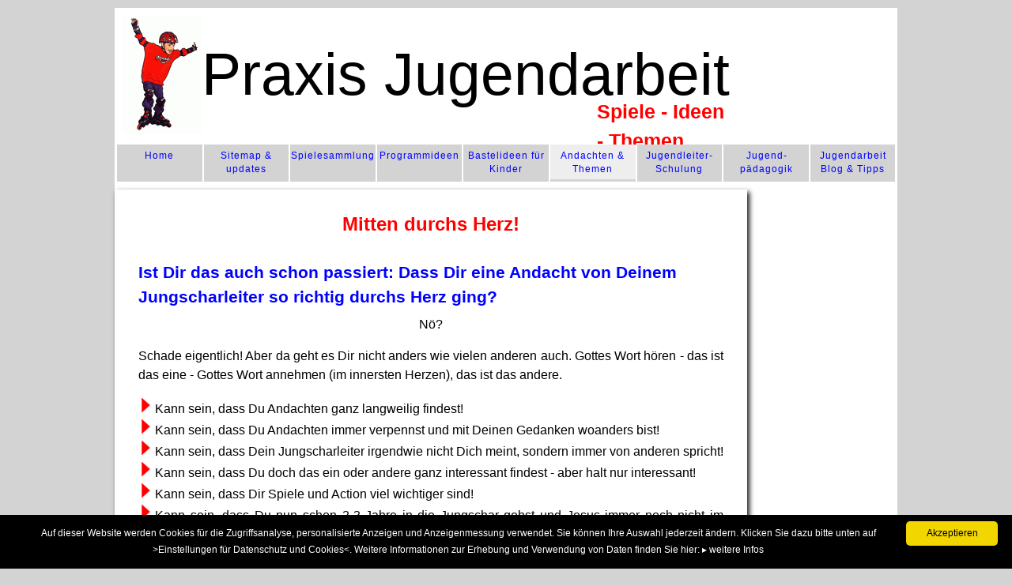

--- FILE ---
content_type: text/html
request_url: https://www.praxis-jugendarbeit.de/andachten-themen/mitten-durchs-herz.html
body_size: 10003
content:
<?xml version="1.0" encoding="iso-8859-1"?>
<!DOCTYPE html PUBLIC "-//W3C//DTD XHTML 1.0 Strict//EN"
    "http://www.w3.org/TR/xhtml1/DTD/xhtml1-strict.dtd">
<html xmlns="http://www.w3.org/1999/xhtml" xml:lang="de" lang="de">
<head><meta http-equiv="content-language" content="de" /><meta http-equiv="Content-Type" content="text/html; charset=iso-8859-1" /><meta name="Robots" content="INDEX,FOLLOW" />

<title>Jungschar-Andacht - Mitten durchs Herz</title>
<meta name="DC.Title" content="Jungschar-Andacht - Mitten durchs Herz" />
<meta name="abstract" content="Jungschar-Andacht" />
<meta name="Description" content="Gottes Wort h&ouml;ren - das ist das eine - Gottes Wort annehmen (im innersten Herzen), das ist das andere." />
<meta name="Keywords" xml:lang="de" lang="de" content="UNGSCHARANDACHT, JUNGSCHAR, ANDACHT, JUNGSCHARLEITER, HERZ, JESUS" />

<meta name="Page-topic" content="Gesellschaft,Spiele,Freizeit,Jugendarbeit" /><meta name="audience" content="Kinder,Jugendliche,Erwachsene,Familie,Lehrer,Jugendleiter,Sozialarbeiter,Sozialp&auml;dagogen, Studenten" /><meta name="DC.Language" content="de" /><meta name="publisher" content="Hans Hirling"><meta name="copyright" content="HIRLING, praxis-jugendarbeit.de" /><meta name="author" content="HIRLING" /><meta name="page-type" content="Private Homepage" /><meta name="Revisit-after" content="20 days" /><meta http-equiv="imagetoolbar" content="no" /><meta name="viewport" content="width=device-width, initial-scale=1.0, maximum-scale=2.0, user-scalable=yes">
<link rel="stylesheet" type="text/css" href="../css/jugendarbeit-v1.css" /><script async type="text/javascript" id="cookieinfo" src="../scripts/pj_cookieinfo.min.js"></script><script type="text/javascript" src="../scripts/standard.js"></script>

</head><body><img class="vg" src="https://ssl-vg03.met.vgwort.de/na/1b6cf2187765464aa5464549383727e7" width="1" height="1" alt="" />
<a id="top" name="top"></a>

<div id="gesamtseite">
<!-- header -->
<div class="header"><a href="https://www.praxis-jugendarbeit.de/" title="Praxis-Jugendarbeit"><img width="100" height="150" src="../layout/Praxis-Jugendarbeit-Logo.png" alt="Logo &amp; Headbereich: Praxis-Jugendarbeit - 3000 Spiele, Bastelideen, Andachten und Themen für Jugendleiterschulungen &amp; Jugendpädagogik, Ideen für Gruppenstunden, Ferienlager, Party oder Kindergeburtstag" /></a><p>Praxis Jugendarbeit<br /><span class="light">Spiele  - Ideen - Themen</span></p></div>
<!-- /header-->
<!-- navo -->
<div class="navo" title="Navigation">
<ul><li><a href="../index.html" title="Praxis Jugendarbeit - Spiele, Themen, Ideen - alles was Jugendleiter brauchen">Home</a>
</li><li><a href="../sitemap.html" title="Inhaltsverzeichnis: Praxis Tipps -Tricks - Know How zur Jugendarbeit">Sitemap &amp; updates</a>
</li><li><a href="../spiele-sammlung.html" title="Zur Spielesammlung mit &uuml;ber 3000 Spielen, vielen Quizfragen und Materialpool f&uuml;r die Gruppenstunde, Ferienlager, Partyspiele, Kindergeburtstage oder andere Feste">Spiele&shy;sammlung</a>
</li><li><a href="../gruppenstundenprogramme.html" title="Ausgearbeitete Gruppenstunden und Programmideen">Programm&shy;ideen</a>
</li><li><a href="../basteln.html"  title="Basteln mit Kindern: Bastelideen und Bastelanleitungen">Bastelideen f&uuml;r Kinder</a>
</li><li><a href="../andachten-themen-sammlung.html" id="cat" title="Andachten, Bibelarbeiten und Themen f&uuml;r Gespr&auml;che mit Kindern oder Jugendlichen f&uuml;r die christliche Jugendarbeit">Andachten &amp; Themen</a>
</li><li><a href="../jugendleiter-schulung.html" title="Materialpool zur Jugendleiter-Schulung: Themen, Materialien f&uuml;r Mitarbeiterkreis, Jugendleiter-Qualifikation, Jugendleiterausbildung (Recht, Spielep&auml;dagogik, Gruppenp&auml;dagogik etc.), Tipps zur Planung und Vorbereitung der Gruppenstunde, der Spiele, Ferienlager oder Freizeit">Jugendleiter-Schulung</a>
</li><li><a href="../themensammlung-Jugendpaedagogik.html" title="Kinder- und Jugendp&auml;dagogik">Jugend&shy;p&auml;dagogik</a>
</li><li><a href="../jugendarbeits-blog/00-Jugendleiter-Tipps.html" title="Jugendleiter Tipps &amp; Notizen">Jugendarbeit Blog &amp; Tipps</a>
</li></ul>
</div>
<!-- /navo -->
<div class="contend"><div class="wf-r-sky"><script src="../scripts/wf-sky.js" language="JavaScript" type="text/javascript"></script></div>
<div class="rand">
<p class="info">Quelle: www.Praxis-Jugendarbeit.de | 3000 Spiele, Andachten, Themen und Ideen f&uuml;r die Kinder- und Jugendarbeit<br />nur f&uuml;r den privaten Gebrauch | Eine Ver&ouml;ffentlichung - egal wo - ist ohne Zustimmung nicht erlaubt.</p>
<p class="wf-o">
<script async src="https://pagead2.googlesyndication.com/pagead/js/adsbygoogle.js?client=ca-pub-2698628667697293"
     crossorigin="anonymous"></script>
<!-- PJ-Responsive -->
<ins class="adsbygoogle"
     style="display:block"
     data-ad-client="ca-pub-2698628667697293"
     data-ad-slot="8386621182"
     data-ad-format="auto"
     data-full-width-responsive="true"></ins>
<script>
     (adsbygoogle = window.adsbygoogle || []).push({});
</script>
</p>
<!--begin content-->

<h1>Mitten durchs Herz!</h1>

<h2>Ist Dir das auch schon passiert: Dass Dir eine
Andacht von Deinem Jungscharleiter so richtig durchs Herz ging?</h2>



<p class="mittig">N&ouml;?</p>

<p>Schade eigentlich! Aber da geht es Dir nicht anders wie vielen
anderen auch. Gottes Wort h&ouml;ren - das ist das eine - Gottes
Wort annehmen (im innersten Herzen), das ist das andere.</p>

<p class="breaker"><img src="../layout/arrow_rred.gif" width="21" height="20"
alt="" />Kann sein, dass Du Andachten ganz langweilig
findest!<br />
<img src="../layout/arrow_rred.gif" width="21" height="20"
alt="" />Kann sein, dass Du Andachten immer verpennst und mit
Deinen Gedanken woanders bist!<br />
<img src="../layout/arrow_rred.gif" width="21" height="20"
alt="" />Kann sein, dass Dein Jungscharleiter irgendwie nicht Dich
meint, sondern immer von anderen spricht!<br />
<img src="../layout/arrow_rred.gif" width="21" height="20"
alt="" />Kann sein, dass Du doch das ein oder andere ganz
interessant findest - aber halt nur interessant!<br />
<img src="../layout/arrow_rred.gif" width="21" height="20"
alt="" />Kann sein, dass Dir Spiele und Action viel wichtiger
sind!<br />
<img src="../layout/arrow_rred.gif" width="21" height="20"
alt="" />Kann sein, dass Du nun schon 2-3 Jahre in die Jungschar
gehst und Jesus immer noch nicht im Herzen tr&auml;gst!</p>

<!-- ex respo -->

<p>Sicherlich wird es so sein, dass Du einmal die Jungschar
verl&auml;sst und sagst: &quot;war ne tolle Zeit!&quot;</p>

<p>Sicherlich wird es so sein, dass Du Dich vielleicht an die
Andachten noch erinnerst: &quot;haben halt
dazugeh&ouml;rt...&quot;</p>

<p>Wenn Dich Gottes Wort nicht erreicht, wenn Dir Jesus nicht
wichtig wird, wenn es Dir nicht durchs Herz geht und Jesus keine
Herzensangelegenheit bei Dir wird, wenn Jesus Dein Leben nicht
&auml;ndert,</p>

<p>dann wird die Jungscharzeit zwar eine sch&ouml;ne Zeit mit
vielen Erinnerungen und Abenteuer bleiben, aber nicht mehr.
<strong>Das w&auml;re schade.</strong></p>



<p><img src="bilder-andachten/jesus.jpg" width="225"
height="240" class="pic-r" alt="Jesus m&ouml;chte Dich" /></p>
<h2>Jesus m&ouml;chte Dich!</h2>

<p>Vor 2000 Jahren sprach Petrus zu &uuml;ber 5000 Menschen von der
Liebe Jesu, von der Vergebung der Schuld. Die Zuh&ouml;rer damals,
die haben es begriffen. Da ging es mitten durchs Herz. Die Botschaft
kam an.</p>

<p>Und ich glaube, dass wenn es bei Dir auch ankommt, dann wird es
bei Dir auch mitten durchs Herz gehen. Du wirst merken, was das
f&uuml;r eine Power ist, die Dich da mitten drin treffen wird.
Mitten durchs Herz! Heute und jetzt! Jesus klopft an, vielleicht
hat er schon mal angeklopft, aber Du hast ihm nicht
ge&ouml;ffnet.</p>

<p>Wenn Du ihm Dein Herz &ouml;ffnest, dann wird es mitten durchs
Herz gehen. Und du wirst in ein paar Jahren nicht nur sagen:
<strong>&quot;Das mit der Jungschar war ne spitzen Sache&quot;,
sondern Du wirst noch hinzuf&uuml;gen k&ouml;nnen:&quot; denn da
habe ich begonnen mit Jesus ganze Sache zu
machen&quot;.</strong></p>

<p>Manchmal kann es aber passieren, dass Dich so eine Andacht oder Predigt getroffen hat. Und zwar so getroffen, das Du nachdenklich geworden bist. Es kann dann aber auch passieren, dass Du Dich ärgerst weil du was gehört hast, was Dich betrifft. Statt nun Deinem Herzen zu folgen, entscheidest du Dich anders. Du versuchst dann Dich zu entschuldigen (entschuldigst Deinen Glauben sozusagen). Du stellst fest: irgendwie bin ich mit mir und meinem Glauben unzufrieden.
Ja das kann gut sein! Diese Andacht, diese Predig, oder ein Gedanke war in Ordnung - hat Dein Herz getroffen, aber es blieb ohne Folgen.</p>



<!-- /content &nbsp; ö -->
<p class="wf-u"><script src="../scripts/wf-unten.js" language="JavaScript" type="text/javascript"></script></p>
<p class="info">[ &copy; www.praxis-jugendarbeit.de | 3000 Spiele, Bastelideen, Quizfragen f&uuml;r Partyspiele, Kindergeburtstag, Freizeiten, Gruppenstunde, Spielstrassen, Kinderfest etc. ]</p><br /><br />
</div><!-- /rand --><div class="navu" title="Footer"><p><a href="javascript:history.back()">&#8617; Zur&uuml;ck</a> | <a href="#top" title="nach oben">&uarr; Nach oben</a> | <a href="javascript:self.print()" title="Drucken">&#9113;&nbsp;Drucken </a> | <a href="../seitensuche-praxis-jugendarbeit.html" title="Webseiten durchsuchen">&#128270;&nbsp;Suche</a> |  <a href="https://www.praxis-jugendarbeit.de/impressum-praxis-jugendarbeit.html" title="Impressum und Kontakt">Impressum &amp; Kontakt</a> | <a href="../buecher/spiele-jugendarbeit-andachten-buecher.html" title="B&uuml;cher">&#128218;&nbsp;B&uuml;cher</a> | <a href="../kontakt-service-impressum.html" title="Download: Spiele, Andachten und Themen, Links, G&auml;stebuch">&#128194;&nbsp;Service, FAQ, u.a.m. </a></p>
<p class="small">Copyright &copy; Praxis-Jugendarbeit.de - alle Rechte vorbehalten</p>
</div></div></div><!-- /navu/contend/gesamt -->
</body></html>


--- FILE ---
content_type: text/html; charset=utf-8
request_url: https://www.google.com/recaptcha/api2/aframe
body_size: 267
content:
<!DOCTYPE HTML><html><head><meta http-equiv="content-type" content="text/html; charset=UTF-8"></head><body><script nonce="GmpbQQqBwylCSaOT0R47Cw">/** Anti-fraud and anti-abuse applications only. See google.com/recaptcha */ try{var clients={'sodar':'https://pagead2.googlesyndication.com/pagead/sodar?'};window.addEventListener("message",function(a){try{if(a.source===window.parent){var b=JSON.parse(a.data);var c=clients[b['id']];if(c){var d=document.createElement('img');d.src=c+b['params']+'&rc='+(localStorage.getItem("rc::a")?sessionStorage.getItem("rc::b"):"");window.document.body.appendChild(d);sessionStorage.setItem("rc::e",parseInt(sessionStorage.getItem("rc::e")||0)+1);localStorage.setItem("rc::h",'1769009354014');}}}catch(b){}});window.parent.postMessage("_grecaptcha_ready", "*");}catch(b){}</script></body></html>

--- FILE ---
content_type: text/javascript
request_url: https://www.praxis-jugendarbeit.de/scripts/wf-sky.js
body_size: 1118
content:
var scraperbanner = "\
<script async src=\"//pagead2.googlesyndication.com/pagead/js/adsbygoogle.js\"><\/script>\n\
<ins class=\"adsbygoogle\"\n\
     style=\"display:inline-block;width:160px;height:600px\"\n\
     data-ad-client=\"ca-pub-2698628667697293\"\n\
     data-ad-slot=\"2017328389\"><\/ins>\n\
<script>\n\
(adsbygoogle = window.adsbygoogle || []).push({});\n\
<\/script>\n\
"
if ((navigator.userAgent.match(/iPhone/i)) ||
(navigator.userAgent.match(/Android/i))) {
document.write();
}
else
{
document.write('<span class="sky-r">');
document.write(scraperbanner);
document.write('</span>');
document.write('<span class="mittmachen"><hr /><br /><a href="https://www.praxis-jugendarbeit.de/wettbewerb.html"><img src="https://www.praxis-jugendarbeit.de/layout/mitmachen-ideen-einsenden.jpg"><br />Tauschaktion: senden Sie Ihre Ideen (Gruppenstunden, Bastelideen etc.) ein - ausf&uuml;hrlich beschrieben mit 1000 W&ouml;rtern - und Sie erhalten das Spielebuch <strong>...hier klicken</strong></a>');
document.write('<hr /><h3>RESTBESTAND</h3><a href="https://www.praxis-jugendarbeit.de/restbestaende.html"><img src="https://www.praxis-jugendarbeit.de/layout/buecher/spielebuch-171x240.jpg" with="160"><br />Geschenk f&uuml;r Mitarbeiter: Restbestand am Spielebuch zum Preis von 8 Euro<strong>...hier klicken</strong></a></span>');
}